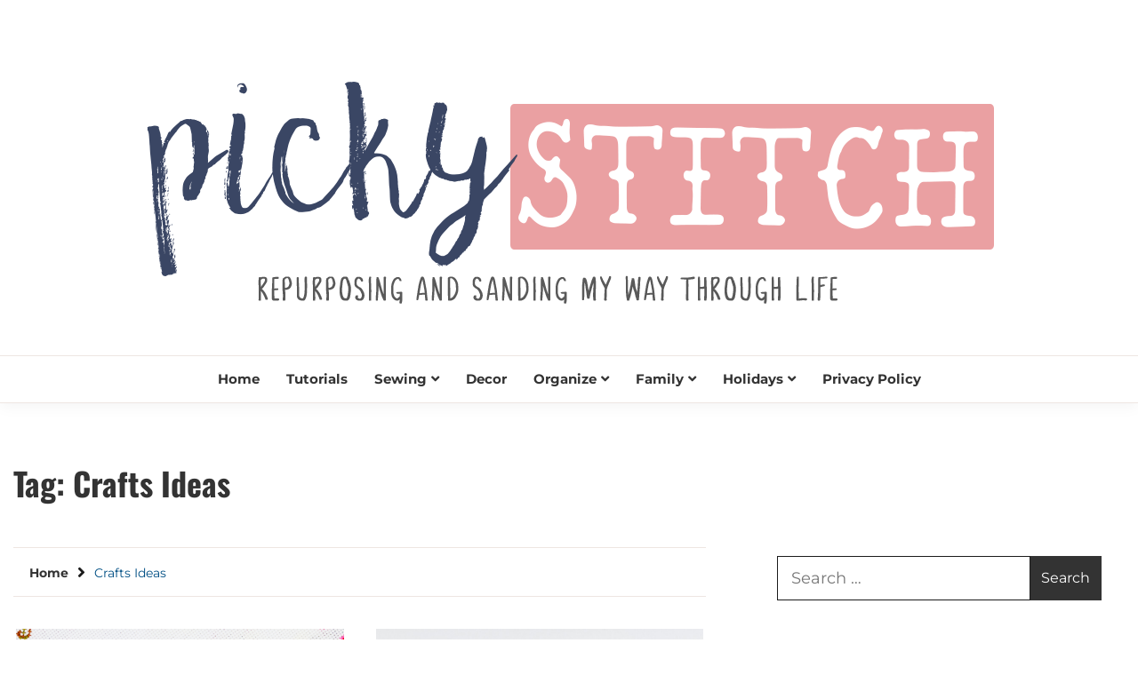

--- FILE ---
content_type: text/html; charset=UTF-8
request_url: https://pickystitch.com/tag/crafts-ideas/
body_size: 13067
content:
<!doctype html>
<html lang="en-US" prefix="og: http://ogp.me/ns#">

<head>
	<meta charset="UTF-8">
	<meta name="viewport" content="width=device-width, initial-scale=1">
	<link rel="profile" href="https://gmpg.org/xfn/11">

	<title>Crafts Ideas Archives &bull; Picky Stitch</title>
<meta name='robots' content='max-image-preview:large' />
	<style>img:is([sizes="auto" i], [sizes^="auto," i]) { contain-intrinsic-size: 3000px 1500px }</style>
	
<!-- This site is optimized with the Yoast SEO Premium plugin v7.5.3 - https://yoast.com/wordpress/plugins/seo/ -->
<link rel="canonical" href="https://pickystitch.com/tag/crafts-ideas/" />
<meta property="og:locale" content="en_US" />
<meta property="og:type" content="object" />
<meta property="og:title" content="Crafts Ideas Archives &bull; Picky Stitch" />
<meta property="og:url" content="https://pickystitch.com/tag/crafts-ideas/" />
<meta property="og:site_name" content="Picky Stitch" />
<script type='application/ld+json'>{"@context":"https:\/\/schema.org","@type":"Organization","url":"https:\/\/pickystitch.com\/","sameAs":["https:\/\/www.facebook.com\/Picky-Stitch-1784081948493795\/"],"@id":"https:\/\/pickystitch.com\/#organization","name":"Picky Stitch","logo":"https:\/\/pickystitch.com\/wp-content\/uploads\/2019\/03\/cropped-header1-1.png"}</script>
<!-- / Yoast SEO Premium plugin. -->

<link rel='dns-prefetch' href='//scripts.mediavine.com' />
<link rel="alternate" type="application/rss+xml" title="Picky Stitch &raquo; Feed" href="https://pickystitch.com/feed/" />
<link rel="alternate" type="application/rss+xml" title="Picky Stitch &raquo; Comments Feed" href="https://pickystitch.com/comments/feed/" />
<link rel="alternate" type="application/rss+xml" title="Picky Stitch &raquo; Crafts Ideas Tag Feed" href="https://pickystitch.com/tag/crafts-ideas/feed/" />
<script>
window._wpemojiSettings = {"baseUrl":"https:\/\/s.w.org\/images\/core\/emoji\/15.1.0\/72x72\/","ext":".png","svgUrl":"https:\/\/s.w.org\/images\/core\/emoji\/15.1.0\/svg\/","svgExt":".svg","source":{"concatemoji":"https:\/\/pickystitch.com\/wp-includes\/js\/wp-emoji-release.min.js?ver=a4aecf9fd654206920c73a8af12f1f35"}};
/*! This file is auto-generated */
!function(i,n){var o,s,e;function c(e){try{var t={supportTests:e,timestamp:(new Date).valueOf()};sessionStorage.setItem(o,JSON.stringify(t))}catch(e){}}function p(e,t,n){e.clearRect(0,0,e.canvas.width,e.canvas.height),e.fillText(t,0,0);var t=new Uint32Array(e.getImageData(0,0,e.canvas.width,e.canvas.height).data),r=(e.clearRect(0,0,e.canvas.width,e.canvas.height),e.fillText(n,0,0),new Uint32Array(e.getImageData(0,0,e.canvas.width,e.canvas.height).data));return t.every(function(e,t){return e===r[t]})}function u(e,t,n){switch(t){case"flag":return n(e,"\ud83c\udff3\ufe0f\u200d\u26a7\ufe0f","\ud83c\udff3\ufe0f\u200b\u26a7\ufe0f")?!1:!n(e,"\ud83c\uddfa\ud83c\uddf3","\ud83c\uddfa\u200b\ud83c\uddf3")&&!n(e,"\ud83c\udff4\udb40\udc67\udb40\udc62\udb40\udc65\udb40\udc6e\udb40\udc67\udb40\udc7f","\ud83c\udff4\u200b\udb40\udc67\u200b\udb40\udc62\u200b\udb40\udc65\u200b\udb40\udc6e\u200b\udb40\udc67\u200b\udb40\udc7f");case"emoji":return!n(e,"\ud83d\udc26\u200d\ud83d\udd25","\ud83d\udc26\u200b\ud83d\udd25")}return!1}function f(e,t,n){var r="undefined"!=typeof WorkerGlobalScope&&self instanceof WorkerGlobalScope?new OffscreenCanvas(300,150):i.createElement("canvas"),a=r.getContext("2d",{willReadFrequently:!0}),o=(a.textBaseline="top",a.font="600 32px Arial",{});return e.forEach(function(e){o[e]=t(a,e,n)}),o}function t(e){var t=i.createElement("script");t.src=e,t.defer=!0,i.head.appendChild(t)}"undefined"!=typeof Promise&&(o="wpEmojiSettingsSupports",s=["flag","emoji"],n.supports={everything:!0,everythingExceptFlag:!0},e=new Promise(function(e){i.addEventListener("DOMContentLoaded",e,{once:!0})}),new Promise(function(t){var n=function(){try{var e=JSON.parse(sessionStorage.getItem(o));if("object"==typeof e&&"number"==typeof e.timestamp&&(new Date).valueOf()<e.timestamp+604800&&"object"==typeof e.supportTests)return e.supportTests}catch(e){}return null}();if(!n){if("undefined"!=typeof Worker&&"undefined"!=typeof OffscreenCanvas&&"undefined"!=typeof URL&&URL.createObjectURL&&"undefined"!=typeof Blob)try{var e="postMessage("+f.toString()+"("+[JSON.stringify(s),u.toString(),p.toString()].join(",")+"));",r=new Blob([e],{type:"text/javascript"}),a=new Worker(URL.createObjectURL(r),{name:"wpTestEmojiSupports"});return void(a.onmessage=function(e){c(n=e.data),a.terminate(),t(n)})}catch(e){}c(n=f(s,u,p))}t(n)}).then(function(e){for(var t in e)n.supports[t]=e[t],n.supports.everything=n.supports.everything&&n.supports[t],"flag"!==t&&(n.supports.everythingExceptFlag=n.supports.everythingExceptFlag&&n.supports[t]);n.supports.everythingExceptFlag=n.supports.everythingExceptFlag&&!n.supports.flag,n.DOMReady=!1,n.readyCallback=function(){n.DOMReady=!0}}).then(function(){return e}).then(function(){var e;n.supports.everything||(n.readyCallback(),(e=n.source||{}).concatemoji?t(e.concatemoji):e.wpemoji&&e.twemoji&&(t(e.twemoji),t(e.wpemoji)))}))}((window,document),window._wpemojiSettings);
</script>
<style id='wp-emoji-styles-inline-css'>

	img.wp-smiley, img.emoji {
		display: inline !important;
		border: none !important;
		box-shadow: none !important;
		height: 1em !important;
		width: 1em !important;
		margin: 0 0.07em !important;
		vertical-align: -0.1em !important;
		background: none !important;
		padding: 0 !important;
	}
</style>
<link rel='stylesheet' id='wp-block-library-css' href='https://pickystitch.com/wp-includes/css/dist/block-library/style.min.css?ver=a4aecf9fd654206920c73a8af12f1f35' media='all' />
<style id='wp-block-library-theme-inline-css'>
.wp-block-audio :where(figcaption){color:#555;font-size:13px;text-align:center}.is-dark-theme .wp-block-audio :where(figcaption){color:#ffffffa6}.wp-block-audio{margin:0 0 1em}.wp-block-code{border:1px solid #ccc;border-radius:4px;font-family:Menlo,Consolas,monaco,monospace;padding:.8em 1em}.wp-block-embed :where(figcaption){color:#555;font-size:13px;text-align:center}.is-dark-theme .wp-block-embed :where(figcaption){color:#ffffffa6}.wp-block-embed{margin:0 0 1em}.blocks-gallery-caption{color:#555;font-size:13px;text-align:center}.is-dark-theme .blocks-gallery-caption{color:#ffffffa6}:root :where(.wp-block-image figcaption){color:#555;font-size:13px;text-align:center}.is-dark-theme :root :where(.wp-block-image figcaption){color:#ffffffa6}.wp-block-image{margin:0 0 1em}.wp-block-pullquote{border-bottom:4px solid;border-top:4px solid;color:currentColor;margin-bottom:1.75em}.wp-block-pullquote cite,.wp-block-pullquote footer,.wp-block-pullquote__citation{color:currentColor;font-size:.8125em;font-style:normal;text-transform:uppercase}.wp-block-quote{border-left:.25em solid;margin:0 0 1.75em;padding-left:1em}.wp-block-quote cite,.wp-block-quote footer{color:currentColor;font-size:.8125em;font-style:normal;position:relative}.wp-block-quote:where(.has-text-align-right){border-left:none;border-right:.25em solid;padding-left:0;padding-right:1em}.wp-block-quote:where(.has-text-align-center){border:none;padding-left:0}.wp-block-quote.is-large,.wp-block-quote.is-style-large,.wp-block-quote:where(.is-style-plain){border:none}.wp-block-search .wp-block-search__label{font-weight:700}.wp-block-search__button{border:1px solid #ccc;padding:.375em .625em}:where(.wp-block-group.has-background){padding:1.25em 2.375em}.wp-block-separator.has-css-opacity{opacity:.4}.wp-block-separator{border:none;border-bottom:2px solid;margin-left:auto;margin-right:auto}.wp-block-separator.has-alpha-channel-opacity{opacity:1}.wp-block-separator:not(.is-style-wide):not(.is-style-dots){width:100px}.wp-block-separator.has-background:not(.is-style-dots){border-bottom:none;height:1px}.wp-block-separator.has-background:not(.is-style-wide):not(.is-style-dots){height:2px}.wp-block-table{margin:0 0 1em}.wp-block-table td,.wp-block-table th{word-break:normal}.wp-block-table :where(figcaption){color:#555;font-size:13px;text-align:center}.is-dark-theme .wp-block-table :where(figcaption){color:#ffffffa6}.wp-block-video :where(figcaption){color:#555;font-size:13px;text-align:center}.is-dark-theme .wp-block-video :where(figcaption){color:#ffffffa6}.wp-block-video{margin:0 0 1em}:root :where(.wp-block-template-part.has-background){margin-bottom:0;margin-top:0;padding:1.25em 2.375em}
</style>
<style id='classic-theme-styles-inline-css'>
/*! This file is auto-generated */
.wp-block-button__link{color:#fff;background-color:#32373c;border-radius:9999px;box-shadow:none;text-decoration:none;padding:calc(.667em + 2px) calc(1.333em + 2px);font-size:1.125em}.wp-block-file__button{background:#32373c;color:#fff;text-decoration:none}
</style>
<style id='global-styles-inline-css'>
:root{--wp--preset--aspect-ratio--square: 1;--wp--preset--aspect-ratio--4-3: 4/3;--wp--preset--aspect-ratio--3-4: 3/4;--wp--preset--aspect-ratio--3-2: 3/2;--wp--preset--aspect-ratio--2-3: 2/3;--wp--preset--aspect-ratio--16-9: 16/9;--wp--preset--aspect-ratio--9-16: 9/16;--wp--preset--color--black: #000000;--wp--preset--color--cyan-bluish-gray: #abb8c3;--wp--preset--color--white: #ffffff;--wp--preset--color--pale-pink: #f78da7;--wp--preset--color--vivid-red: #cf2e2e;--wp--preset--color--luminous-vivid-orange: #ff6900;--wp--preset--color--luminous-vivid-amber: #fcb900;--wp--preset--color--light-green-cyan: #7bdcb5;--wp--preset--color--vivid-green-cyan: #00d084;--wp--preset--color--pale-cyan-blue: #8ed1fc;--wp--preset--color--vivid-cyan-blue: #0693e3;--wp--preset--color--vivid-purple: #9b51e0;--wp--preset--gradient--vivid-cyan-blue-to-vivid-purple: linear-gradient(135deg,rgba(6,147,227,1) 0%,rgb(155,81,224) 100%);--wp--preset--gradient--light-green-cyan-to-vivid-green-cyan: linear-gradient(135deg,rgb(122,220,180) 0%,rgb(0,208,130) 100%);--wp--preset--gradient--luminous-vivid-amber-to-luminous-vivid-orange: linear-gradient(135deg,rgba(252,185,0,1) 0%,rgba(255,105,0,1) 100%);--wp--preset--gradient--luminous-vivid-orange-to-vivid-red: linear-gradient(135deg,rgba(255,105,0,1) 0%,rgb(207,46,46) 100%);--wp--preset--gradient--very-light-gray-to-cyan-bluish-gray: linear-gradient(135deg,rgb(238,238,238) 0%,rgb(169,184,195) 100%);--wp--preset--gradient--cool-to-warm-spectrum: linear-gradient(135deg,rgb(74,234,220) 0%,rgb(151,120,209) 20%,rgb(207,42,186) 40%,rgb(238,44,130) 60%,rgb(251,105,98) 80%,rgb(254,248,76) 100%);--wp--preset--gradient--blush-light-purple: linear-gradient(135deg,rgb(255,206,236) 0%,rgb(152,150,240) 100%);--wp--preset--gradient--blush-bordeaux: linear-gradient(135deg,rgb(254,205,165) 0%,rgb(254,45,45) 50%,rgb(107,0,62) 100%);--wp--preset--gradient--luminous-dusk: linear-gradient(135deg,rgb(255,203,112) 0%,rgb(199,81,192) 50%,rgb(65,88,208) 100%);--wp--preset--gradient--pale-ocean: linear-gradient(135deg,rgb(255,245,203) 0%,rgb(182,227,212) 50%,rgb(51,167,181) 100%);--wp--preset--gradient--electric-grass: linear-gradient(135deg,rgb(202,248,128) 0%,rgb(113,206,126) 100%);--wp--preset--gradient--midnight: linear-gradient(135deg,rgb(2,3,129) 0%,rgb(40,116,252) 100%);--wp--preset--font-size--small: 16px;--wp--preset--font-size--medium: 20px;--wp--preset--font-size--large: 25px;--wp--preset--font-size--x-large: 42px;--wp--preset--font-size--larger: 35px;--wp--preset--spacing--20: 0.44rem;--wp--preset--spacing--30: 0.67rem;--wp--preset--spacing--40: 1rem;--wp--preset--spacing--50: 1.5rem;--wp--preset--spacing--60: 2.25rem;--wp--preset--spacing--70: 3.38rem;--wp--preset--spacing--80: 5.06rem;--wp--preset--shadow--natural: 6px 6px 9px rgba(0, 0, 0, 0.2);--wp--preset--shadow--deep: 12px 12px 50px rgba(0, 0, 0, 0.4);--wp--preset--shadow--sharp: 6px 6px 0px rgba(0, 0, 0, 0.2);--wp--preset--shadow--outlined: 6px 6px 0px -3px rgba(255, 255, 255, 1), 6px 6px rgba(0, 0, 0, 1);--wp--preset--shadow--crisp: 6px 6px 0px rgba(0, 0, 0, 1);}:where(.is-layout-flex){gap: 0.5em;}:where(.is-layout-grid){gap: 0.5em;}body .is-layout-flex{display: flex;}.is-layout-flex{flex-wrap: wrap;align-items: center;}.is-layout-flex > :is(*, div){margin: 0;}body .is-layout-grid{display: grid;}.is-layout-grid > :is(*, div){margin: 0;}:where(.wp-block-columns.is-layout-flex){gap: 2em;}:where(.wp-block-columns.is-layout-grid){gap: 2em;}:where(.wp-block-post-template.is-layout-flex){gap: 1.25em;}:where(.wp-block-post-template.is-layout-grid){gap: 1.25em;}.has-black-color{color: var(--wp--preset--color--black) !important;}.has-cyan-bluish-gray-color{color: var(--wp--preset--color--cyan-bluish-gray) !important;}.has-white-color{color: var(--wp--preset--color--white) !important;}.has-pale-pink-color{color: var(--wp--preset--color--pale-pink) !important;}.has-vivid-red-color{color: var(--wp--preset--color--vivid-red) !important;}.has-luminous-vivid-orange-color{color: var(--wp--preset--color--luminous-vivid-orange) !important;}.has-luminous-vivid-amber-color{color: var(--wp--preset--color--luminous-vivid-amber) !important;}.has-light-green-cyan-color{color: var(--wp--preset--color--light-green-cyan) !important;}.has-vivid-green-cyan-color{color: var(--wp--preset--color--vivid-green-cyan) !important;}.has-pale-cyan-blue-color{color: var(--wp--preset--color--pale-cyan-blue) !important;}.has-vivid-cyan-blue-color{color: var(--wp--preset--color--vivid-cyan-blue) !important;}.has-vivid-purple-color{color: var(--wp--preset--color--vivid-purple) !important;}.has-black-background-color{background-color: var(--wp--preset--color--black) !important;}.has-cyan-bluish-gray-background-color{background-color: var(--wp--preset--color--cyan-bluish-gray) !important;}.has-white-background-color{background-color: var(--wp--preset--color--white) !important;}.has-pale-pink-background-color{background-color: var(--wp--preset--color--pale-pink) !important;}.has-vivid-red-background-color{background-color: var(--wp--preset--color--vivid-red) !important;}.has-luminous-vivid-orange-background-color{background-color: var(--wp--preset--color--luminous-vivid-orange) !important;}.has-luminous-vivid-amber-background-color{background-color: var(--wp--preset--color--luminous-vivid-amber) !important;}.has-light-green-cyan-background-color{background-color: var(--wp--preset--color--light-green-cyan) !important;}.has-vivid-green-cyan-background-color{background-color: var(--wp--preset--color--vivid-green-cyan) !important;}.has-pale-cyan-blue-background-color{background-color: var(--wp--preset--color--pale-cyan-blue) !important;}.has-vivid-cyan-blue-background-color{background-color: var(--wp--preset--color--vivid-cyan-blue) !important;}.has-vivid-purple-background-color{background-color: var(--wp--preset--color--vivid-purple) !important;}.has-black-border-color{border-color: var(--wp--preset--color--black) !important;}.has-cyan-bluish-gray-border-color{border-color: var(--wp--preset--color--cyan-bluish-gray) !important;}.has-white-border-color{border-color: var(--wp--preset--color--white) !important;}.has-pale-pink-border-color{border-color: var(--wp--preset--color--pale-pink) !important;}.has-vivid-red-border-color{border-color: var(--wp--preset--color--vivid-red) !important;}.has-luminous-vivid-orange-border-color{border-color: var(--wp--preset--color--luminous-vivid-orange) !important;}.has-luminous-vivid-amber-border-color{border-color: var(--wp--preset--color--luminous-vivid-amber) !important;}.has-light-green-cyan-border-color{border-color: var(--wp--preset--color--light-green-cyan) !important;}.has-vivid-green-cyan-border-color{border-color: var(--wp--preset--color--vivid-green-cyan) !important;}.has-pale-cyan-blue-border-color{border-color: var(--wp--preset--color--pale-cyan-blue) !important;}.has-vivid-cyan-blue-border-color{border-color: var(--wp--preset--color--vivid-cyan-blue) !important;}.has-vivid-purple-border-color{border-color: var(--wp--preset--color--vivid-purple) !important;}.has-vivid-cyan-blue-to-vivid-purple-gradient-background{background: var(--wp--preset--gradient--vivid-cyan-blue-to-vivid-purple) !important;}.has-light-green-cyan-to-vivid-green-cyan-gradient-background{background: var(--wp--preset--gradient--light-green-cyan-to-vivid-green-cyan) !important;}.has-luminous-vivid-amber-to-luminous-vivid-orange-gradient-background{background: var(--wp--preset--gradient--luminous-vivid-amber-to-luminous-vivid-orange) !important;}.has-luminous-vivid-orange-to-vivid-red-gradient-background{background: var(--wp--preset--gradient--luminous-vivid-orange-to-vivid-red) !important;}.has-very-light-gray-to-cyan-bluish-gray-gradient-background{background: var(--wp--preset--gradient--very-light-gray-to-cyan-bluish-gray) !important;}.has-cool-to-warm-spectrum-gradient-background{background: var(--wp--preset--gradient--cool-to-warm-spectrum) !important;}.has-blush-light-purple-gradient-background{background: var(--wp--preset--gradient--blush-light-purple) !important;}.has-blush-bordeaux-gradient-background{background: var(--wp--preset--gradient--blush-bordeaux) !important;}.has-luminous-dusk-gradient-background{background: var(--wp--preset--gradient--luminous-dusk) !important;}.has-pale-ocean-gradient-background{background: var(--wp--preset--gradient--pale-ocean) !important;}.has-electric-grass-gradient-background{background: var(--wp--preset--gradient--electric-grass) !important;}.has-midnight-gradient-background{background: var(--wp--preset--gradient--midnight) !important;}.has-small-font-size{font-size: var(--wp--preset--font-size--small) !important;}.has-medium-font-size{font-size: var(--wp--preset--font-size--medium) !important;}.has-large-font-size{font-size: var(--wp--preset--font-size--large) !important;}.has-x-large-font-size{font-size: var(--wp--preset--font-size--x-large) !important;}
:where(.wp-block-post-template.is-layout-flex){gap: 1.25em;}:where(.wp-block-post-template.is-layout-grid){gap: 1.25em;}
:where(.wp-block-columns.is-layout-flex){gap: 2em;}:where(.wp-block-columns.is-layout-grid){gap: 2em;}
:root :where(.wp-block-pullquote){font-size: 1.5em;line-height: 1.6;}
</style>
<link rel='stylesheet' id='jpibfi-style-css' href='https://pickystitch.com/wp-content/plugins/jquery-pin-it-button-for-images/css/client.css?ver=3.0.6' media='all' />
<link rel='stylesheet' id='menu-image-css' href='https://pickystitch.com/wp-content/plugins/menu-image/includes/css/menu-image.css?ver=3.13' media='all' />
<link rel='stylesheet' id='dashicons-css' href='https://pickystitch.com/wp-includes/css/dashicons.min.css?ver=a4aecf9fd654206920c73a8af12f1f35' media='all' />
<link rel='stylesheet' id='google-font-css' href='https://pickystitch.com/wp-content/fonts/245792d71c72d52213de3842eaa091e3.css?ver=1.0.1' media='all' />
<link rel='stylesheet' id='font-awesome-css' href='https://pickystitch.com/wp-content/themes/saya/candidthemes/assets/framework/font-awesome-5/css/all.min.css?ver=1.0.1' media='all' />
<link rel='stylesheet' id='slick-css' href='https://pickystitch.com/wp-content/themes/saya/candidthemes/assets/framework/slick/slick.css?ver=1.0.1' media='all' />
<link rel='stylesheet' id='slick-theme-css' href='https://pickystitch.com/wp-content/themes/saya/candidthemes/assets/framework/slick/slick-theme.css?ver=1.0.1' media='all' />
<link rel='stylesheet' id='saya-style-css' href='https://pickystitch.com/wp-content/themes/saya/style.css?ver=1.0.1' media='all' />
<style id='saya-style-inline-css'>

            .site-header-topbar, .site-header.site-header-v2 .site-header-topbar { background-color: #faf9f7; }
            .site-title, .site-title a, h1.site-title a, p.site-title a,  .site-title a:visited { color: #blank; } :root{ --secondary-color: #004f84; } .saya-content-area > .post.sticky > .card, .search-form:hover .search-field, .search-form:active .search-field, .search-form:focus .search-field{border-color: #004f84; }input[type='text']:focus, input[type='email']:focus, input[type='password']:focus, input[type='search']:focus, input[type='file']:focus, input[type='number']:focus, input[type='datetime']:focus, input[type='url']:focus, select:focus, textarea:focus, a:focus{ outline-color: #004f84; } .site-info a:hover, .site-header.site-header-left-logo .site-header-top .site-header-top-menu li a:hover, .site-header.site-header-left-logo .site-header-top .site-header-top-menu li a:focus, .site-header.site-header-v2 .site-header-topbar .site-header-top-menu li a:hover, .site-header.site-header-v2 .site-header-topbar .site-header-top-menu li a:focus, .top-header-toggle-btn, .category-label-group .cat-links a, .secondary-color, .card_title a:hover, p a:hover, h1 a:hover, h2 a:hover, h3 a:hover, h4 a:hover, h5 a:hover, .author-title a:hover, figure a:hover, table a:hover, span a:hover, strong a:hover, li a:hover, h1 a:hover, a:hover, a:focus, .btn-prmiary-border:hover, .btn-primary-border:focus, .widget li a:hover, .comment-list .comment .comment-body a, .comment-list .comment .comment-body .comment-metadata a.comment-edit-link, .site-header .search-box:hover button i::before, .search-box .close-btn.show i:before, .breadcrumb-trail .trial-items a:hover, .breadcrumbs ul a:hover, .breadcrumb-trail .trial-items .trial-end a, .breadcrumbs ul li:last-child a{ color: #004f84; }.site-header-topbar .saya-top-right-menu:hover, .secondary-bg, .btn-secondary, .btn-primary:hover, .btn-primary:focus, .main-navigation ul ul li:hover > a, .search-form:hover .search-submit, .main-navigation #primary-menu ul li.focus > a, .posts-navigation .nav-links a:hover, .category-label-group.bg-label a:hover, .wp-block-button__link:hover, button:hover, input[type='button']:hover, input[type='reset']:hover, input[type='submit']:hover, .pagination .page-numbers, .ct-dark-mode .site-header .sub-menu a:hover, .ajax-pagination .show-more:hover, .widget:not(.saya-menu-social) li a:hover:before, .footer-go-to-top{ background-color: #004f84; }.site-description { color: #404040; }
                    .entry-content a{
                   text-decoration: underline;
                    }
                    :root { --primary-font : 'Montserrat'; }:root { --secondary-font: 'Oswald'; }
                        .posted-on time.published:not(.updated){
                            display: none;
                        }
                        .posted-on time.updated:not(.published){
                            display: inline-block;
                        }
                    
</style>
<link rel="preload" class="mv-grow-style" href="https://pickystitch.com/wp-content/plugins/social-pug/assets/dist/style-frontend-pro.css?ver=1.36.3" as="style"><noscript><link rel='stylesheet' id='dpsp-frontend-style-pro-css' href='https://pickystitch.com/wp-content/plugins/social-pug/assets/dist/style-frontend-pro.css?ver=1.36.3' media='all' />
</noscript><style id='dpsp-frontend-style-pro-inline-css'>

				@media screen and ( max-width : 720px ) {
					.dpsp-content-wrapper.dpsp-hide-on-mobile,
					.dpsp-share-text.dpsp-hide-on-mobile {
						display: none;
					}
					.dpsp-has-spacing .dpsp-networks-btns-wrapper li {
						margin:0 2% 10px 0;
					}
					.dpsp-network-btn.dpsp-has-label:not(.dpsp-has-count) {
						max-height: 40px;
						padding: 0;
						justify-content: center;
					}
					.dpsp-content-wrapper.dpsp-size-small .dpsp-network-btn.dpsp-has-label:not(.dpsp-has-count){
						max-height: 32px;
					}
					.dpsp-content-wrapper.dpsp-size-large .dpsp-network-btn.dpsp-has-label:not(.dpsp-has-count){
						max-height: 46px;
					}
				}
			
			@media screen and ( max-width : 720px ) {
				aside#dpsp-floating-sidebar.dpsp-hide-on-mobile.opened {
					display: none;
				}
			}
			
</style>
<link rel='stylesheet' id='simple-social-icons-font-css' href='https://pickystitch.com/wp-content/plugins/simple-social-icons/css/style.css?ver=3.0.2' media='all' />
<link rel='stylesheet' id='newsletter-css' href='https://pickystitch.com/wp-content/plugins/newsletter/style.css?ver=9.1.1' media='all' />
<script src="https://pickystitch.com/wp-includes/js/jquery/jquery.min.js?ver=3.7.1" id="jquery-core-js"></script>
<script src="https://pickystitch.com/wp-includes/js/jquery/jquery-migrate.min.js?ver=3.4.1" id="jquery-migrate-js"></script>
<script async="async" fetchpriority="high" data-noptimize="1" data-cfasync="false" src="https://scripts.mediavine.com/tags/picky-stitch.js?ver=a4aecf9fd654206920c73a8af12f1f35" id="mv-script-wrapper-js"></script>
<link rel="https://api.w.org/" href="https://pickystitch.com/wp-json/" /><link rel="alternate" title="JSON" type="application/json" href="https://pickystitch.com/wp-json/wp/v2/tags/589" /><link rel="EditURI" type="application/rsd+xml" title="RSD" href="https://pickystitch.com/xmlrpc.php?rsd" />

<style type="text/css">
	a.pinit-button.custom span {
		}

	.pinit-hover {
		opacity: 0.5 !important;
		filter: alpha(opacity=50) !important;
	}
	a.pinit-button {
	border-bottom: 0 !important;
	box-shadow: none !important;
	margin-bottom: 0 !important;
}
a.pinit-button::after {
    display: none;
}</style>
				<style>
			:root {
				--mv-create-radius: 0;
			}
		</style>
				<style>
				.mv-create-card {
					--mv-create-base: #595959 !important;
--mv-create-secondary-base: #EAA0A2 !important;
--mv-create-alt: #7a7a7a !important;
--mv-create-alt-hover: #959595 !important;
--mv-create-text: #fff !important;
--mv-create-secondary-base-trans: rgba(234, 160, 162, 0.8) !important;
--mv-star-fill: #f5d0d1 !important;
--mv-star-fill-hover: #EAA0A2 !important;				}
			</style>
		<meta name="hubbub-info" description="Hubbub 1.36.3"><script>
(function() {
	(function (i, s, o, g, r, a, m) {
		i['GoogleAnalyticsObject'] = r;
		i[r] = i[r] || function () {
				(i[r].q = i[r].q || []).push(arguments)
			}, i[r].l = 1 * new Date();
		a = s.createElement(o),
			m = s.getElementsByTagName(o)[0];
		a.async = 1;
		a.src = g;
		m.parentNode.insertBefore(a, m)
	})(window, document, 'script', 'https://google-analytics.com/analytics.js', 'ga');

	ga('create', 'UA-86850724-1', 'auto');
			ga('send', 'pageview');
	})();
</script>
		<style type="text/css">
					.site-title,
			.site-description {
				position: absolute;
				clip: rect(1px, 1px, 1px, 1px);
				}
					</style>
		<meta name="google-site-verification" content="jDF-1hsGgnId_tz46QA54OvSagIocQ83Cg_bat3LlJQ" />
<meta name="p:domain_verify" content="88ad5720c37226e17556493e8fb58aae"/><link rel="icon" href="https://pickystitch.com/wp-content/uploads/2020/03/cropped-Picky-Stitch-Logo-32x32.jpg" sizes="32x32" />
<link rel="icon" href="https://pickystitch.com/wp-content/uploads/2020/03/cropped-Picky-Stitch-Logo-192x192.jpg" sizes="192x192" />
<link rel="apple-touch-icon" href="https://pickystitch.com/wp-content/uploads/2020/03/cropped-Picky-Stitch-Logo-180x180.jpg" />
<meta name="msapplication-TileImage" content="https://pickystitch.com/wp-content/uploads/2020/03/cropped-Picky-Stitch-Logo-270x270.jpg" />
</head>

<body class="archive tag tag-crafts-ideas tag-589 wp-custom-logo wp-embed-responsive wp-theme-saya hfeed saya-fontawesome-version-5 has-grow-sidebar has-grow-sidebar-mobile">

	<div id="page" class="site">
		        <a class="skip-link screen-reader-text" href="#content">Skip to content</a>
            <header id="masthead" class="site-header site-header-v2">
                    <div id="site-nav-wrap">
            <section id="site-navigation" class="site-header-top header-main-bar logo-center" >
                <div class="container">
                    <div class="row">
                        <div class="col-md-1-2 branding-box">
                                    <div class="site-branding">
            <a href="https://pickystitch.com/" class="custom-logo-link" rel="home" data-wpel-link="internal"><img width="1000" height="300" src="https://pickystitch.com/wp-content/uploads/2020/03/cropped-cropped-header1-1.png" class="custom-logo" alt="Picky Stitch" decoding="async" fetchpriority="high" srcset="https://pickystitch.com/wp-content/uploads/2020/03/cropped-cropped-header1-1.png 1000w, https://pickystitch.com/wp-content/uploads/2020/03/cropped-cropped-header1-1-350x105.png 350w, https://pickystitch.com/wp-content/uploads/2020/03/cropped-cropped-header1-1-960x288.png 960w, https://pickystitch.com/wp-content/uploads/2020/03/cropped-cropped-header1-1-24x7.png 24w, https://pickystitch.com/wp-content/uploads/2020/03/cropped-cropped-header1-1-36x11.png 36w, https://pickystitch.com/wp-content/uploads/2020/03/cropped-cropped-header1-1-48x14.png 48w" sizes="(max-width: 1000px) 100vw, 1000px" /></a>                <p class="site-title"><a href="https://pickystitch.com/" rel="home" data-wpel-link="internal">Picky Stitch</a></p>
                            <p class="site-description">Picky Stitch shares fun and easy sewing projects for all levels including DIY crafts for holidays. Tips, tutorials, reviews, humor and learn to embrace your creative side.</p>
                    </div><!-- .site-branding -->

        <button id="menu-toggle-button" class="menu-toggle" aria-controls="primary-menu" aria-expanded="false">
            <span class="line"></span>
            <span class="line"></span>
            <span class="line"></span>
        </button>
                                </div>

                        <div class="col-md-1-2 site-header-ad-wrapper">
                            
                        </div>
                    </div>
                </div>
            </section>

            <section class="site-header-bottom">
                <div class="container">
                            <nav class="main-navigation">
            <ul id="primary-menu" class="nav navbar-nav nav-menu">
                <li id="menu-item-4705" class="menu-item menu-item-type-custom menu-item-object-custom menu-item-home menu-item-4705"><a href="https://pickystitch.com/" data-wpel-link="internal">Home</a></li>
<li id="menu-item-21" class="menu-item menu-item-type-taxonomy menu-item-object-category menu-item-21"><a href="https://pickystitch.com/category/uncategorized/" data-wpel-link="internal">Tutorials</a></li>
<li id="menu-item-11509" class="menu-item menu-item-type-taxonomy menu-item-object-category menu-item-has-children menu-item-11509"><a href="https://pickystitch.com/category/sewing/" data-wpel-link="internal">Sewing</a>
<ul class="sub-menu">
	<li id="menu-item-16" class="menu-item menu-item-type-taxonomy menu-item-object-category menu-item-16"><a href="https://pickystitch.com/category/crafts/" data-wpel-link="internal">Crafts</a></li>
</ul>
</li>
<li id="menu-item-17" class="menu-item menu-item-type-taxonomy menu-item-object-category menu-item-17"><a href="https://pickystitch.com/category/home-decor/" data-wpel-link="internal">Decor</a></li>
<li id="menu-item-20" class="menu-item menu-item-type-taxonomy menu-item-object-category menu-item-has-children menu-item-20"><a href="https://pickystitch.com/category/organize/" data-wpel-link="internal">Organize</a>
<ul class="sub-menu">
	<li id="menu-item-11515" class="menu-item menu-item-type-taxonomy menu-item-object-category menu-item-11515"><a href="https://pickystitch.com/category/cleaning/" data-wpel-link="internal">Cleaning</a></li>
</ul>
</li>
<li id="menu-item-18" class="menu-item menu-item-type-taxonomy menu-item-object-category menu-item-has-children menu-item-18"><a href="https://pickystitch.com/category/family/" data-wpel-link="internal">Family</a>
<ul class="sub-menu">
	<li id="menu-item-11510" class="menu-item menu-item-type-taxonomy menu-item-object-category menu-item-11510"><a href="https://pickystitch.com/category/kid-stuff/" data-wpel-link="internal">Kid Stuff</a></li>
</ul>
</li>
<li id="menu-item-11511" class="menu-item menu-item-type-taxonomy menu-item-object-category menu-item-has-children menu-item-11511"><a href="https://pickystitch.com/category/holidays/" data-wpel-link="internal">Holidays</a>
<ul class="sub-menu">
	<li id="menu-item-11512" class="menu-item menu-item-type-taxonomy menu-item-object-category menu-item-11512"><a href="https://pickystitch.com/category/fall/" data-wpel-link="internal">Fall</a></li>
	<li id="menu-item-11513" class="menu-item menu-item-type-taxonomy menu-item-object-category menu-item-11513"><a href="https://pickystitch.com/category/easter/" data-wpel-link="internal">Easter</a></li>
	<li id="menu-item-11514" class="menu-item menu-item-type-taxonomy menu-item-object-category menu-item-11514"><a href="https://pickystitch.com/category/st-patricks-day/" data-wpel-link="internal">St. Patrick&#8217;s Day</a></li>
</ul>
</li>
<li id="menu-item-11549" class="menu-item menu-item-type-post_type menu-item-object-page menu-item-11549"><a href="https://pickystitch.com/privacy-policy/" data-wpel-link="internal">Privacy Policy</a></li>
                <button class="close_nav"><i class="fa fa-times"></i></button>
            </ul>
        </nav><!-- #site-navigation -->

        
    
                </div>
            </section>
        </div>
            </header><!-- #masthead -->
    		<div id="content" class="site-content">
<main class="site-main">
    <section class="blog-list-section archive-list-section sec-spacing">
        <div class="page-header">
            <div class="container">
                <h1 class="page-title">Tag: <span>Crafts Ideas</span></h1>            </div>
        </div>

        <!-- .page-header -->

        <div class="container">
                        <div class="row ">
                <div id="primary" class="col-12 col-md-2-3 col-lg-2-3">

                                    <div class="saya-breadcrumb-wrapper">
                    <div class="container">
                        <div class='breadcrumbs init-animate clearfix'><div id='saya-breadcrumbs' class='clearfix'><div role="navigation" aria-label="Breadcrumbs" class="breadcrumb-trail breadcrumbs" itemprop="breadcrumb"><ul class="trail-items" itemscope itemtype="http://schema.org/BreadcrumbList"><meta name="numberOfItems" content="2" /><meta name="itemListOrder" content="Ascending" /><li itemprop="itemListElement" itemscope itemtype="http://schema.org/ListItem" class="trail-item trail-begin"><a href="https://pickystitch.com/" rel="home" itemprop="item" data-wpel-link="internal"><span itemprop="name">Home</span></a><meta itemprop="position" content="1" /></li><li itemprop="itemListElement" itemscope itemtype="http://schema.org/ListItem" class="trail-item trail-end"><a href="https://pickystitch.com/tag/crafts-ideas/" itemprop="item" data-wpel-link="internal"><span itemprop="name">Crafts Ideas</span></a><meta itemprop="position" content="2" /></li></ul></div></div></div>                    </div>
                </div>
                <!-- .saya-breadcrumb -->

                                            <div class="saya-content-area saya-two-column saya-masonry">


                            
<article id="post-10389" class="post-10389 post type-post status-publish format-standard has-post-thumbnail hentry category-crafts-3 category-diy category-crafts tag-craft-projects tag-crafts-2 tag-crafts-ideas tag-embroidery tag-embroidery-for-beginners tag-embroidery-projects tag-embroidery-stitches-for-beginners">
    <!-- 
        for full single column card layout add [.card-full-width] class 
        for reverse align for figure and card_body add [.reverse-row] class in .card-blog-post
    -->
        <div class="card card-blog-post ">
                    <figure class="post-thumbnail card_media">
                <a href="https://pickystitch.com/10-easiest-embroidery-stitches-for-beginners/" data-wpel-link="internal">
                    <input class="jpibfi" type="hidden"><img width="736" height="1128" src="https://pickystitch.com/wp-content/uploads/2020/05/shutterstock_696081649.png" class="attachment-post-thumbnail size-post-thumbnail wp-post-image" alt="" decoding="async" srcset="https://pickystitch.com/wp-content/uploads/2020/05/shutterstock_696081649.png 736w, https://pickystitch.com/wp-content/uploads/2020/05/shutterstock_696081649-228x350.png 228w, https://pickystitch.com/wp-content/uploads/2020/05/shutterstock_696081649-668x1024.png 668w, https://pickystitch.com/wp-content/uploads/2020/05/shutterstock_696081649-16x24.png 16w, https://pickystitch.com/wp-content/uploads/2020/05/shutterstock_696081649-23x36.png 23w, https://pickystitch.com/wp-content/uploads/2020/05/shutterstock_696081649-31x48.png 31w" sizes="(max-width: 736px) 100vw, 736px" data-jpibfi-post-excerpt="" data-jpibfi-post-url="https://pickystitch.com/10-easiest-embroidery-stitches-for-beginners/" data-jpibfi-post-title="10 Easiest Embroidery Stitches For Beginners" data-jpibfi-src="https://pickystitch.com/wp-content/uploads/2020/05/shutterstock_696081649.png" >                </a>
            </figure>
                <div class="card_body">
            <!-- To have a background category link add [.bg-label] in category-label-group class -->
            <div class="title-section">
                <div class="category-label-group"><span class="cat-links"><a class="ct-cat-item-4081" href="https://pickystitch.com/category/crafts-3/" rel="category tag" data-wpel-link="internal">Crafts</a> <a class="ct-cat-item-336" href="https://pickystitch.com/category/diy/" rel="category tag" data-wpel-link="internal">DIY Crafts And Home Decor</a> <a class="ct-cat-item-4" href="https://pickystitch.com/category/crafts/" rel="category tag" data-wpel-link="internal">Projects.</a> </span></div><h2 class="card_title"><a href="https://pickystitch.com/10-easiest-embroidery-stitches-for-beginners/" rel="bookmark" data-wpel-link="internal">10 Easiest Embroidery Stitches For Beginners</a></h2>                                    <div class="entry-meta">
                        <span class="posted-on"><a href="https://pickystitch.com/10-easiest-embroidery-stitches-for-beginners/" rel="bookmark" data-wpel-link="internal"><time class="entry-date published" datetime="2020-05-06T18:18:23+00:00"></time><time class="updated" datetime="2020-07-23T11:15:02+00:00"></time></a></span><span class="byline">By <span class="author vcard"><a class="url fn n" href="https://pickystitch.com/author/melanie/" data-wpel-link="internal">Picky Stitch</a></span></span>                    </div><!-- .entry-meta -->
                            </div>
            <div class="excerpt">
                <div class="entry-content">
                                    </div>
                            </div>


        </div>
    </div>
</article><!-- #post-10389 -->
<article id="post-10366" class="post-10366 post type-post status-publish format-standard has-post-thumbnail hentry category-crafts-3 category-home-decor category-diy category-crafts tag-craft-projects tag-crafts-2 tag-crafts-ideas tag-diy tag-embroidery tag-embroidery-for-beginners tag-embroidery-projects">
    <!-- 
        for full single column card layout add [.card-full-width] class 
        for reverse align for figure and card_body add [.reverse-row] class in .card-blog-post
    -->
        <div class="card card-blog-post ">
                    <figure class="post-thumbnail card_media">
                <a href="https://pickystitch.com/hand-embroidery-for-beginners/" data-wpel-link="internal">
                    <input class="jpibfi" type="hidden"><img width="2329" height="2329" src="https://pickystitch.com/wp-content/uploads/2020/04/ika-dam-SLODHM36c9s-unsplash.jpg" class="attachment-post-thumbnail size-post-thumbnail wp-post-image" alt="" decoding="async" srcset="https://pickystitch.com/wp-content/uploads/2020/04/ika-dam-SLODHM36c9s-unsplash.jpg 2329w, https://pickystitch.com/wp-content/uploads/2020/04/ika-dam-SLODHM36c9s-unsplash-350x350.jpg 350w, https://pickystitch.com/wp-content/uploads/2020/04/ika-dam-SLODHM36c9s-unsplash-1024x1024.jpg 1024w, https://pickystitch.com/wp-content/uploads/2020/04/ika-dam-SLODHM36c9s-unsplash-150x150.jpg 150w, https://pickystitch.com/wp-content/uploads/2020/04/ika-dam-SLODHM36c9s-unsplash-1536x1536.jpg 1536w, https://pickystitch.com/wp-content/uploads/2020/04/ika-dam-SLODHM36c9s-unsplash-2048x2048.jpg 2048w, https://pickystitch.com/wp-content/uploads/2020/04/ika-dam-SLODHM36c9s-unsplash-75x75.jpg 75w, https://pickystitch.com/wp-content/uploads/2020/04/ika-dam-SLODHM36c9s-unsplash-24x24.jpg 24w, https://pickystitch.com/wp-content/uploads/2020/04/ika-dam-SLODHM36c9s-unsplash-36x36.jpg 36w, https://pickystitch.com/wp-content/uploads/2020/04/ika-dam-SLODHM36c9s-unsplash-48x48.jpg 48w" sizes="(max-width: 2329px) 100vw, 2329px" data-jpibfi-post-excerpt="" data-jpibfi-post-url="https://pickystitch.com/hand-embroidery-for-beginners/" data-jpibfi-post-title="Hand Embroidery For Beginners" data-jpibfi-src="https://pickystitch.com/wp-content/uploads/2020/04/ika-dam-SLODHM36c9s-unsplash.jpg" >                </a>
            </figure>
                <div class="card_body">
            <!-- To have a background category link add [.bg-label] in category-label-group class -->
            <div class="title-section">
                <div class="category-label-group"><span class="cat-links"><a class="ct-cat-item-4081" href="https://pickystitch.com/category/crafts-3/" rel="category tag" data-wpel-link="internal">Crafts</a> <a class="ct-cat-item-3" href="https://pickystitch.com/category/home-decor/" rel="category tag" data-wpel-link="internal">Decor.</a> <a class="ct-cat-item-336" href="https://pickystitch.com/category/diy/" rel="category tag" data-wpel-link="internal">DIY Crafts And Home Decor</a> <a class="ct-cat-item-4" href="https://pickystitch.com/category/crafts/" rel="category tag" data-wpel-link="internal">Projects.</a> </span></div><h2 class="card_title"><a href="https://pickystitch.com/hand-embroidery-for-beginners/" rel="bookmark" data-wpel-link="internal">Hand Embroidery For Beginners</a></h2>                                    <div class="entry-meta">
                        <span class="posted-on"><a href="https://pickystitch.com/hand-embroidery-for-beginners/" rel="bookmark" data-wpel-link="internal"><time class="entry-date published" datetime="2020-04-29T18:41:30+00:00"></time><time class="updated" datetime="2020-07-23T11:15:20+00:00"></time></a></span><span class="byline">By <span class="author vcard"><a class="url fn n" href="https://pickystitch.com/author/melanie/" data-wpel-link="internal">Picky Stitch</a></span></span>                    </div><!-- .entry-meta -->
                            </div>
            <div class="excerpt">
                <div class="entry-content">
                                    </div>
                            </div>


        </div>
    </div>
</article><!-- #post-10366 -->
<article id="post-5013" class="post-5013 post type-post status-publish format-standard has-post-thumbnail hentry category-crafts tag-crafts-for-less tag-crafts-ideas tag-easy-craft-ideas tag-scrabble tag-scrabble-tile-crafts">
    <!-- 
        for full single column card layout add [.card-full-width] class 
        for reverse align for figure and card_body add [.reverse-row] class in .card-blog-post
    -->
        <div class="card card-blog-post ">
                    <figure class="post-thumbnail card_media">
                <a href="https://pickystitch.com/12-fun-things-make-scrabble-tiles/" data-wpel-link="internal">
                    <input class="jpibfi" type="hidden"><img width="700" height="467" src="https://pickystitch.com/wp-content/uploads/2017/03/12-Fun-Things-to-Make-With-Scrabble-Tiles5-Copy.jpg" class="attachment-post-thumbnail size-post-thumbnail wp-post-image" alt="Scrabble, Things to Make With Scrabble Tiles, Scrabble Tile Crafts, Easy Craft Projects, Simple Craft Projects, Repurpose Projects, Things to Do With Old Scrabble TIles, DIY Home,Popular Pin" decoding="async" srcset="https://pickystitch.com/wp-content/uploads/2017/03/12-Fun-Things-to-Make-With-Scrabble-Tiles5-Copy.jpg 700w, https://pickystitch.com/wp-content/uploads/2017/03/12-Fun-Things-to-Make-With-Scrabble-Tiles5-Copy-350x234.jpg 350w, https://pickystitch.com/wp-content/uploads/2017/03/12-Fun-Things-to-Make-With-Scrabble-Tiles5-Copy-480x320.jpg 480w, https://pickystitch.com/wp-content/uploads/2017/03/12-Fun-Things-to-Make-With-Scrabble-Tiles5-Copy-380x255.jpg 380w" sizes="(max-width: 700px) 100vw, 700px" data-jpibfi-post-excerpt="" data-jpibfi-post-url="https://pickystitch.com/12-fun-things-make-scrabble-tiles/" data-jpibfi-post-title="12 Fun Things to Make With Scrabble Tiles" data-jpibfi-src="https://pickystitch.com/wp-content/uploads/2017/03/12-Fun-Things-to-Make-With-Scrabble-Tiles5-Copy.jpg" >                </a>
            </figure>
                <div class="card_body">
            <!-- To have a background category link add [.bg-label] in category-label-group class -->
            <div class="title-section">
                <div class="category-label-group"><span class="cat-links"><a class="ct-cat-item-4" href="https://pickystitch.com/category/crafts/" rel="category tag" data-wpel-link="internal">Projects.</a> </span></div><h2 class="card_title"><a href="https://pickystitch.com/12-fun-things-make-scrabble-tiles/" rel="bookmark" data-wpel-link="internal">12 Fun Things to Make With Scrabble Tiles</a></h2>                                    <div class="entry-meta">
                        <span class="posted-on"><a href="https://pickystitch.com/12-fun-things-make-scrabble-tiles/" rel="bookmark" data-wpel-link="internal"><time class="entry-date published" datetime="2017-03-09T15:34:08+00:00"></time><time class="updated" datetime="2020-01-06T21:35:22+00:00"></time></a></span><span class="byline">By <span class="author vcard"><a class="url fn n" href="https://pickystitch.com/author/melanie/" data-wpel-link="internal">Picky Stitch</a></span></span>                    </div><!-- .entry-meta -->
                            </div>
            <div class="excerpt">
                <div class="entry-content">
                                    </div>
                            </div>


        </div>
    </div>
</article><!-- #post-5013 -->                        </div>
                                    </div>
                                    <div id="secondary" class="col-12 col-md-1-3 col-lg-1-3 sidebar">
                        
<aside class="widget-area">
	<section id="search-4" class="widget widget_search"><form role="search" method="get" class="search-form" action="https://pickystitch.com/">
				<label>
					<span class="screen-reader-text">Search for:</span>
					<input type="search" class="search-field" placeholder="Search &hellip;" value="" name="s" />
				</label>
				<input type="submit" class="search-submit" value="Search" />
			</form></section><section id="newsletterwidget-3" class="widget widget_newsletterwidget"><h2 class="widget-title">Newsletter Sign Up</h2><div class="tnp tnp-subscription tnp-widget">
<form method="post" action="https://pickystitch.com/wp-admin/admin-ajax.php?action=tnp&amp;na=s">
<input type="hidden" name="nr" value="widget">
<input type="hidden" name="nlang" value="">
<div class="tnp-field tnp-field-email"><label for="tnp-1">Email</label>
<input class="tnp-email" type="email" name="ne" id="tnp-1" value="" placeholder="" required></div>
<div class="tnp-field tnp-field-button" style="text-align: left"><input class="tnp-submit" type="submit" value="Subscribe" style="">
</div>
</form>
</div>
</section><section id="rss-3" class="widget widget_rss"><h2 class="widget-title"><a class="rsswidget rss-widget-feed" href="https://pickystitch.com/feed" data-wpel-link="internal"><img class="rss-widget-icon" style="border:0" width="14" height="14" src="https://pickystitch.com/wp-includes/images/rss.png" alt="RSS" loading="lazy" /></a> <a class="rsswidget rss-widget-title" href="" data-wpel-link="internal">see what&#8217;s new</a></h2></section><section id="randomize-5" class="widget randomize"><a href="https://www.dpbolvw.net/click-8440883-13997165?sid=PS+Randomize" target="_blank" data-wpel-link="external" rel="nofollow external noopener noreferrer">
<img src="https://www.ftjcfx.com/image-8440883-13997165" width="300" height="250" alt="" border="0"/></a></section><section id="block-3" class="widget widget_block">
<figure class="wp-block-embed is-type-rich is-provider-pinterest wp-block-embed-pinterest"><div class="wp-block-embed__wrapper">
<iframe loading="lazy" title="Lifestyle Inspiration: Gardening | Travel | Money | Fashion | DIY" src="https://assets.pinterest.com/ext/embed.html?grid=blessmyweeds&src=oembed" height="900" width="450" frameborder="0" scrolling="no" ></iframe>
</div></figure>
</section><section id="search-2" class="widget widget_search"><form role="search" method="get" class="search-form" action="https://pickystitch.com/">
				<label>
					<span class="screen-reader-text">Search for:</span>
					<input type="search" class="search-field" placeholder="Search &hellip;" value="" name="s" />
				</label>
				<input type="submit" class="search-submit" value="Search" />
			</form></section><section id="categories-2" class="widget widget_categories"><h2 class="widget-title">Categories</h2><form action="https://pickystitch.com" method="get"><label class="screen-reader-text" for="cat">Categories</label><select  name='cat' id='cat' class='postform'>
	<option value='-1'>Select Category</option>
	<option class="level-0" value="8">About Me</option>
	<option class="level-0" value="4247">beauty</option>
	<option class="level-0" value="4776">Car</option>
	<option class="level-0" value="7597">Cleaning</option>
	<option class="level-0" value="4081">Crafts</option>
	<option class="level-0" value="4744">deals</option>
	<option class="level-0" value="3">Decor.</option>
	<option class="level-0" value="336">DIY Crafts And Home Decor</option>
	<option class="level-0" value="4889">Easter</option>
	<option class="level-0" value="5288">Fall</option>
	<option class="level-0" value="6">Family.</option>
	<option class="level-0" value="317">Garden</option>
	<option class="level-0" value="5092">Health</option>
	<option class="level-0" value="325">Holidays</option>
	<option class="level-0" value="7213">Kid Stuff</option>
	<option class="level-0" value="4824">Kitchen</option>
	<option class="level-0" value="369">money</option>
	<option class="level-0" value="5">Organize.</option>
	<option class="level-0" value="7214">Parenting</option>
	<option class="level-0" value="4997">Party Ideas</option>
	<option class="level-0" value="4">Projects.</option>
	<option class="level-0" value="86">Recipes.</option>
	<option class="level-0" value="4743">sales</option>
	<option class="level-0" value="7633">Sewing</option>
	<option class="level-0" value="4789">St. Patrick&#8217;s Day</option>
	<option class="level-0" value="1">Tutorials.</option>
	<option class="level-0" value="64">Yard.</option>
</select>
</form><script>
(function() {
	var dropdown = document.getElementById( "cat" );
	function onCatChange() {
		if ( dropdown.options[ dropdown.selectedIndex ].value > 0 ) {
			dropdown.parentNode.submit();
		}
	}
	dropdown.onchange = onCatChange;
})();
</script>
</section><section id="text-16" class="widget widget_text"><h2 class="widget-title">Design</h2>			<div class="textwidget"><p>With an emphasis on typography, white space, and mobile-optimized design, your website will look absolutely breathtaking.</p>
<p><a href="#">Learn more about design</a>.</p>
</div>
		</section></aside><!-- #secondary -->
                    </div>
                            </div>
        </div>

    </section>

</main><!-- #main -->

</div> <!-- #content -->

	<footer id="colophon" class="site-footer">
        		<section class="site-footer-bottom">
			<div class="container">
                <div class="saya-menu-social">
                                    </div>
                            <div class="site-reserved text-center">
                All Rights Reserved 2024.            </div>
                <div class="site-info text-center">
            <a href="https://wordpress.org/" data-wpel-link="external" target="_blank" rel="nofollow external noopener noreferrer">
                Proudly powered by WordPress            </a>
            <span class="sep"> | </span>
            Theme: Saya by <a href="http://www.candidthemes.com/" data-wpel-link="external" target="_blank" rel="nofollow external noopener noreferrer">Candid Themes</a>.        </div><!-- .site-info -->
    			</div>
		</section>
	</footer><!-- #colophon -->
</div><!-- #page -->

            <a href="javascript:void(0);" class="footer-go-to-top go-to-top" data-wpel-link="internal"><i class="fa fa-long-arrow-alt-up"></i></a>
        <style type="text/css" media="screen"></style><script id="jpibfi-script-js-extra">
var jpibfi_options = {"hover":{"siteTitle":"Picky Stitch","image_selector":".jpibfi_container img","disabled_classes":"wp-smiley;nopin","enabled_classes":"","min_image_height":0,"min_image_height_small":0,"min_image_width":0,"min_image_width_small":0,"show_on":"[front],[home],[single],[page],[archive],[search],[category]","disable_on":",7402,7347,7406,7411,9421,10050,2400,10176,10215","show_button":"hover","button_margin_bottom":20,"button_margin_top":20,"button_margin_left":20,"button_margin_right":20,"button_position":"top-left","description_option":["post_title"],"transparency_value":0.5,"pin_image":"default","pin_image_button":"square","pin_image_icon":"circle","pin_image_size":"normal","custom_image_url":"https:\/\/pickystitch.com\/wp-content\/uploads\/2016\/09\/PinIt.png","scale_pin_image":false,"pin_linked_url":true,"pinLinkedImages":false,"pinImageHeight":54,"pinImageWidth":54,"scroll_selector":"","support_srcset":false}};
</script>
<script src="https://pickystitch.com/wp-content/plugins/jquery-pin-it-button-for-images/js/jpibfi.client.js?ver=3.0.6" id="jpibfi-script-js"></script>
<script src="https://pickystitch.com/wp-content/themes/saya/js/navigation.js?ver=1.0.1" id="saya-navigation-js"></script>
<script src="https://pickystitch.com/wp-content/themes/saya/candidthemes/assets/framework/slick/slick.js?ver=1.0.1" id="slick-js"></script>
<script src="https://pickystitch.com/wp-includes/js/imagesloaded.min.js?ver=5.0.0" id="imagesloaded-js"></script>
<script src="https://pickystitch.com/wp-includes/js/masonry.min.js?ver=4.2.2" id="masonry-js"></script>
<script src="https://pickystitch.com/wp-content/themes/saya/candidthemes/assets/custom/js/custom.js?ver=1.0.1" id="saya-custom-js-js"></script>
<script id="newsletter-js-extra">
var newsletter_data = {"action_url":"https:\/\/pickystitch.com\/wp-admin\/admin-ajax.php"};
</script>
<script src="https://pickystitch.com/wp-content/plugins/newsletter/main.js?ver=9.1.1" id="newsletter-js"></script>
<script id="bigscoots-bfcache-js-extra">
var bfcache = {"cookie_name":"bs_bfcache_auth","is_logged_in":"","pending_operation":"","cookie_path":"\/","cookie_domain":""};
</script>
<script src="https://pickystitch.com/wp-content/plugins/bigscoots-cache/assets/js/bfcache-invalidation.min.js?ver=4.0.7" id="bigscoots-bfcache-js" defer data-wp-strategy="defer"></script>
<script id="bs-cache-speculation-rules" type="speculationrules">
{"prerender":[{"source":"document","where":{"and":[{"href_matches":"\/*"},{"not":{"href_matches":["\/*.php","\/wp-json\/*","\/wp-admin\/*","\/wp-content\/*","\/wp-content\/plugins\/*","\/wp-content\/uploads\/*","\/wp-content\/themes\/*","\/cart*","\/cart\/*","\/checkout*","\/checkout\/*","\/checkouts\/*","\/my-account\/*","\/logout\/*","\/*\/delete\/*","\/*\/print\/*","\/wprm_print\/*","\/*\\?*(^|&)(_wpnonce|ac|add-to-cart|add_to_cart|add-to-checkout|attachment_id|cart|download_id|download_media_file|edd_action|edd_options|media_file|media_type|wlmapi|wc-api|wc-ajax)=*"]}},{"not":{"selector_matches":"a[rel~=\"nofollow\"]"}},{"not":{"selector_matches":".no-prerender, .no-prerender a"}}]},"eagerness":"moderate"}]}
</script>
<script id="bs-cache-instant-prefetch-invoker-js" type="text/javascript">
document.addEventListener("DOMContentLoaded",function(){if(!(typeof HTMLScriptElement !== "undefined" && typeof HTMLScriptElement.supports === "function" && HTMLScriptElement.supports && HTMLScriptElement.supports("speculationrules"))) {document.querySelectorAll('script[type="speculationrules"]').forEach(script => script.remove());var bs_cache_instant_prefetch_script_element = document.createElement("script");bs_cache_instant_prefetch_script_element.id = "bs-cache-instant-prefetch-js", bs_cache_instant_prefetch_script_element.type = "module", bs_cache_instant_prefetch_script_element.src = "https://pickystitch.com/wp-content/plugins/bigscoots-cache/assets/js/bs-cache-instant-prefetch-page.min.js", document.body.appendChild(bs_cache_instant_prefetch_script_element)}})
</script>

<script defer src="https://static.cloudflareinsights.com/beacon.min.js/vcd15cbe7772f49c399c6a5babf22c1241717689176015" integrity="sha512-ZpsOmlRQV6y907TI0dKBHq9Md29nnaEIPlkf84rnaERnq6zvWvPUqr2ft8M1aS28oN72PdrCzSjY4U6VaAw1EQ==" data-cf-beacon='{"version":"2024.11.0","token":"d31cfc72774a4e95a4af280e9dc79f2f","r":1,"server_timing":{"name":{"cfCacheStatus":true,"cfEdge":true,"cfExtPri":true,"cfL4":true,"cfOrigin":true,"cfSpeedBrain":true},"location_startswith":null}}' crossorigin="anonymous"></script>
</body>
</html>


--- FILE ---
content_type: text/plain
request_url: https://www.google-analytics.com/j/collect?v=1&_v=j102&a=1165063646&t=pageview&_s=1&dl=https%3A%2F%2Fpickystitch.com%2Ftag%2Fcrafts-ideas%2F&ul=en-us%40posix&dt=Crafts%20Ideas%20Archives%20%E2%80%A2%20Picky%20Stitch&sr=1280x720&vp=1280x720&_u=IEBAAEABAAAAACAAI~&jid=1453273089&gjid=1088269222&cid=827503125.1769412282&tid=UA-86850724-1&_gid=455480183.1769412282&_r=1&_slc=1&z=1625251743
body_size: -285
content:
2,cG-29B98MD0MB